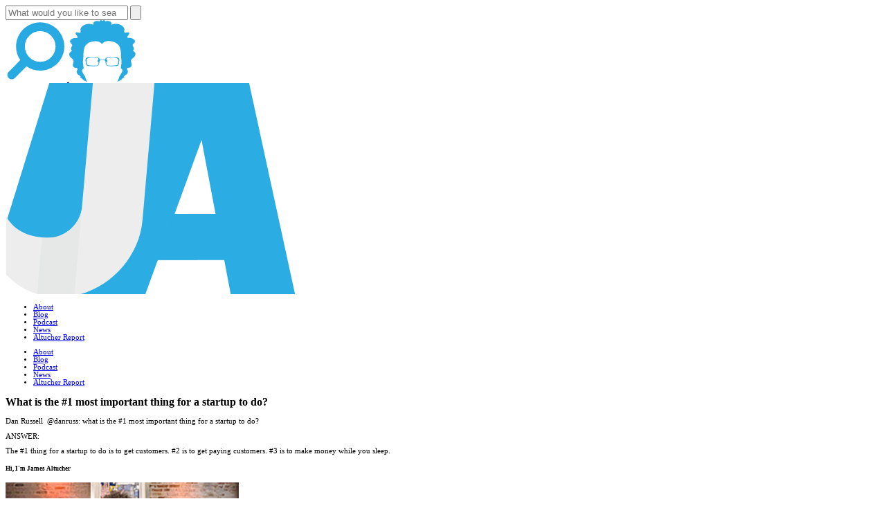

--- FILE ---
content_type: text/html; charset=UTF-8
request_url: https://archive.jamesaltucher.com/what-is-the-1-most-important-thing-for-a-startup-to-do-2/
body_size: 7232
content:
<!DOCTYPE html><html lang=en-US prefix="og: http://ogp.me/ns#"><head><meta charset="utf-8"><meta http-equiv="Content-Type" content="text/html; charset=utf-8"><meta http-equiv="X-UA-Compatible" content="IE=edge"><meta name="viewport" content="width=device-width, initial-scale=1.0, maximum-scale=1.0, user-scalable=no"><title>What is the #1 most important thing for a startup to do? - James Altucher</title><link rel=profile href=http://gmpg.org/xfn/11><link rel=pingback href=https://archive.jamesaltucher.com/xmlrpc.php><link rel=icon type=image/png sizes=32x32 href=https://archive.jamesaltucher.com/wp-content/themes/jamesaltucher/images/icons/fav/favicon-32x32.png><link rel=icon type=image/png sizes=16x16 href=https://archive.jamesaltucher.com/wp-content/themes/jamesaltucher/images/icons/fav/favicon-16x16.png><link rel="shortcut icon" type=image/x-icon href=https://archive.jamesaltucher.com/wp-content/themes/jamesaltucher/images/icons/fav/favicon.ico><meta name="theme-color" content="#ffffff"> <script>function size_font(){var e=document.documentElement.clientWidth||document.body.clientWidth,n=e/120;document.documentElement.style.fontSize=n+"px"}size_font(),window.addEventListener?window.addEventListener("resize",size_font,!1):window.attachEvent("resize",size_font);</script>  <script>var imprint='JA';(function(w,d,s,l,i){w[l]=w[l]||[];w[l].push({'gtm.start':new Date().getTime(),event:'gtm.js'});var f=d.getElementsByTagName(s)[0],j=d.createElement(s),dl=l!='dataLayer'?'&l='+l:'';j.async=true;j.src='https://www.googletagmanager.com/gtm.js?id='+i+dl;f.parentNode.insertBefore(j,f);})(window,document,'script','dataLayer','GTM-5R7GC3J');</script>  <script async src="https://www.googletagmanager.com/gtag/js?id=UA-68439417-4"></script> <script>window.dataLayer=window.dataLayer||[];function gtag(){dataLayer.push(arguments);}
gtag('js',new Date());gtag('config','UA-68439417-4');</script> <script>var themeAjaxUrl="/wp-admin/admin-ajax.php";</script> <title>What is the #1 most important thing for a startup to do? - James Altucher</title><meta name='robots' content='max-image-preview:large'><link rel=canonical href=https://archive.jamesaltucher.com/what-is-the-1-most-important-thing-for-a-startup-to-do-2/ ><meta property="og:locale" content="en_US"><meta property="og:type" content="article"><meta property="og:title" content="What is the #1 most important thing for a startup to do? - James Altucher"><meta property="og:description" content="Dan Russell ‏ @danruss: what is the #1 most important thing for a startup to do? ANSWER: The #1 thing for a startup to do is to get customers. #2 is to get paying customers. #3 is to make money while you sleep."><meta property="og:url" content="https://archive.jamesaltucher.com/what-is-the-1-most-important-thing-for-a-startup-to-do-2/"><meta property="og:site_name" content="James Altucher"><meta property="article:publisher" content="https://www.facebook.com/JAltucher.Blog/"><meta property="og:image" content="https://jamesaltucher-uploads.s3.amazonaws.com/wp-content/uploads/2018/12/11175056/home-hero-facebook.jpg"><meta property="og:image:secure_url" content="https://jamesaltucher-uploads.s3.amazonaws.com/wp-content/uploads/2018/12/11175056/home-hero-facebook.jpg"><meta property="og:image:width" content="1200"><meta property="og:image:height" content="630"><meta name="twitter:card" content="summary_large_image"><meta name="twitter:description" content="Dan Russell ‏ @danruss: what is the #1 most important thing for a startup to do? ANSWER: The #1 thing for a startup to do is to get customers. #2 is to get paying customers. #3 is to make money while you sleep."><meta name="twitter:title" content="What is the #1 most important thing for a startup to do? - James Altucher"><meta name="twitter:site" content="@jaltucher"><meta name="twitter:image" content="https://s3.amazonaws.com/jamesaltucher-uploads/wp-content/uploads/2018/12/11175056/home-hero-facebook.jpg"><meta name="twitter:creator" content="@jaltucher"><link rel=dns-prefetch href=//platform-api.sharethis.com><link rel=dns-prefetch href=//fonts.googleapis.com><link rel=alternate type=application/rss+xml title="James Altucher &raquo; Feed" href=https://archive.jamesaltucher.com/feed/ ><link rel=alternate type=application/rss+xml title="James Altucher &raquo; Comments Feed" href=https://archive.jamesaltucher.com/comments/feed/ ><link rel=alternate type=application/rss+xml title="James Altucher &raquo; What is the #1 most important thing for a startup to do? Comments Feed" href=https://archive.jamesaltucher.com/what-is-the-1-most-important-thing-for-a-startup-to-do-2/feed/ > <script>window._wpemojiSettings={"baseUrl":"https:\/\/s.w.org\/images\/core\/emoji\/14.0.0\/72x72\/","ext":".png","svgUrl":"https:\/\/s.w.org\/images\/core\/emoji\/14.0.0\/svg\/","svgExt":".svg","source":{"concatemoji":"https:\/\/archive.jamesaltucher.com\/wp-includes\/js\/wp-emoji-release.min.js?ver=573bea4011e83ea5f4a5117f80befd07"}};
/*! This file is auto-generated */
!function(e,a,t){var n,r,o,i=a.createElement("canvas"),p=i.getContext&&i.getContext("2d");function s(e,t){var a=String.fromCharCode,e=(p.clearRect(0,0,i.width,i.height),p.fillText(a.apply(this,e),0,0),i.toDataURL());return p.clearRect(0,0,i.width,i.height),p.fillText(a.apply(this,t),0,0),e===i.toDataURL()}function c(e){var t=a.createElement("script");t.src=e,t.defer=t.type="text/javascript",a.getElementsByTagName("head")[0].appendChild(t)}for(o=Array("flag","emoji"),t.supports={everything:!0,everythingExceptFlag:!0},r=0;r<o.length;r++)t.supports[o[r]]=function(e){if(p&&p.fillText)switch(p.textBaseline="top",p.font="600 32px Arial",e){case"flag":return s([127987,65039,8205,9895,65039],[127987,65039,8203,9895,65039])?!1:!s([55356,56826,55356,56819],[55356,56826,8203,55356,56819])&&!s([55356,57332,56128,56423,56128,56418,56128,56421,56128,56430,56128,56423,56128,56447],[55356,57332,8203,56128,56423,8203,56128,56418,8203,56128,56421,8203,56128,56430,8203,56128,56423,8203,56128,56447]);case"emoji":return!s([129777,127995,8205,129778,127999],[129777,127995,8203,129778,127999])}return!1}(o[r]),t.supports.everything=t.supports.everything&&t.supports[o[r]],"flag"!==o[r]&&(t.supports.everythingExceptFlag=t.supports.everythingExceptFlag&&t.supports[o[r]]);t.supports.everythingExceptFlag=t.supports.everythingExceptFlag&&!t.supports.flag,t.DOMReady=!1,t.readyCallback=function(){t.DOMReady=!0},t.supports.everything||(n=function(){t.readyCallback()},a.addEventListener?(a.addEventListener("DOMContentLoaded",n,!1),e.addEventListener("load",n,!1)):(e.attachEvent("onload",n),a.attachEvent("onreadystatechange",function(){"complete"===a.readyState&&t.readyCallback()})),(e=t.source||{}).concatemoji?c(e.concatemoji):e.wpemoji&&e.twemoji&&(c(e.twemoji),c(e.wpemoji)))}(window,document,window._wpemojiSettings);</script> <style>img.wp-smiley,img.emoji{display:inline !important;border:none !important;box-shadow:none !important;height:1em !important;width:1em !important;margin:0 0.07em !important;vertical-align:-0.1em !important;background:none !important;padding:0 !important}</style><link rel=stylesheet id=share-this-share-buttons-sticky-css href='https://archive.jamesaltucher.com/wp-content/plugins/sharethis-share-buttons/css/mu-style.css?ver=1671468411' type=text/css media=all><style id=share-this-share-buttons-sticky-inline-css>.st-sticky-share-buttons{display:none!important}</style><link rel=stylesheet id=google-fonts-css href='https://fonts.googleapis.com/css?family=Montserrat%3A300%2C300i%2C400%2C400i%2C500%2C500i%2C700%2C700i%2C900%2C900i%7CRoboto%3A300%2C300i%2C400%2C400i%2C700%2C700i%2C900%2C900i%7CShadows+Into+Light&#038;ver=573bea4011e83ea5f4a5117f80befd07' type=text/css media=all><link rel=stylesheet id=styles-main-css href='https://archive.jamesaltucher.com/wp-content/themes/jamesaltucher/style.css?ver=1.0.1.1' type=text/css media=all> <script src='https://archive.jamesaltucher.com/wp-includes/js/jquery/jquery.min.js?ver=3.6.1' id=jquery-core-js></script> <script src='https://archive.jamesaltucher.com/wp-includes/js/jquery/jquery-migrate.min.js?ver=3.3.2' id=jquery-migrate-js></script> <script src='//platform-api.sharethis.com/js/sharethis.js?ver=2.1.6#property=5b9687d029b61c0011779fc0&#038;product=sticky-buttons&#038;source=sharethis-share-buttons-wordpress' id=share-this-share-buttons-mu-js></script> <link rel=https://api.w.org/ href=https://archive.jamesaltucher.com/wp-json/ ><link rel=alternate type=application/json href=https://archive.jamesaltucher.com/wp-json/wp/v2/pages/7318><link rel=EditURI type=application/rsd+xml title=RSD href=https://archive.jamesaltucher.com/xmlrpc.php?rsd><link rel=wlwmanifest type=application/wlwmanifest+xml href=https://archive.jamesaltucher.com/wp-includes/wlwmanifest.xml><link rel=shortlink href='https://archive.jamesaltucher.com/?p=7318'><link rel=alternate type=application/json+oembed href="https://archive.jamesaltucher.com/wp-json/oembed/1.0/embed?url=https%3A%2F%2Farchive.jamesaltucher.com%2Fwhat-is-the-1-most-important-thing-for-a-startup-to-do-2%2F"><link rel=alternate type=text/xml+oembed href="https://archive.jamesaltucher.com/wp-json/oembed/1.0/embed?url=https%3A%2F%2Farchive.jamesaltucher.com%2Fwhat-is-the-1-most-important-thing-for-a-startup-to-do-2%2F&#038;format=xml"></head><body class="page-template-default page page-id-7318 default-page"><header id=header><form role=search method=get id=search-form class=search-form action=https://archive.jamesaltucher.com/ > <input type=search class=search-field name=s autocomplete=off placeholder="What would you like to search for?" value> <button type=submit class="search-submit sbtn"><img src=https://archive.jamesaltucher.com/wp-content/themes/jamesaltucher/images/icons/tool-search.svg class=svg alt></button></form><div class=container><div class=tools> <a href=# title class=btn-search> <img src=https://archive.jamesaltucher.com/wp-content/themes/jamesaltucher/images/icons/tool-search.svg alt=Search title=Search width=89 height=89> </a> <a href=#newsletter-signup title="Altucher Report" class="hide-mobile popup-newsletter icon-popup"> <img src=https://archive.jamesaltucher.com/wp-content/themes/jamesaltucher/images/icons/tool-head.svg alt="Altucher Report" title="Altucher Report" width=96 height=89> </a></div><a href=/ title="Return Home" class=logo> <img src=https://archive.jamesaltucher.com/wp-content/themes/jamesaltucher/images/jamesaltucher-logo-white.svg alt="James Altucher" title="James Altucher" width=420 height=305> </a><nav class=mobile-hide><div class=menu-main-navigation-container><ul id=menu-main-navigation class=menu><li id=menu-item-23824 class="menu-item menu-item-type-post_type menu-item-object-page menu-item-23824"><a href=https://archive.jamesaltucher.com/about/ >About</a></li> <li id=menu-item-23785 class="menu-item menu-item-type-post_type menu-item-object-page menu-item-23785"><a href=https://archive.jamesaltucher.com/blog/ >Blog</a></li> <li id=menu-item-23809 class="menu-item menu-item-type-post_type menu-item-object-page menu-item-23809"><a href=https://archive.jamesaltucher.com/podcasts/ >Podcast</a></li> <li id=menu-item-28214 class="menu-item menu-item-type-custom menu-item-object-custom menu-item-28214"><a href=/news>News</a></li> <li id=menu-item-23811 class="menu-item menu-item-type-custom menu-item-object-custom menu-item-23811"><a target=_blank rel=noopener href=https://paradigmpressgroup.com/publications>Altucher Report</a></li></ul></div></nav><div class=mobile-menu-toggle onclick=myFunction(this)> <span class=bar-one></span> <span class=bar-two></span> <span class=bar-three></span></div> <script>function myFunction(x){x.classList.toggle("active");}</script> </div></header><div class=mobile-nav-wrapper><nav id=mobile-nav><div class=menu-main-navigation-container><ul id=menu-main-navigation-1 class=menu><li class="menu-item menu-item-type-post_type menu-item-object-page menu-item-23824"><a href=https://archive.jamesaltucher.com/about/ >About</a></li> <li class="menu-item menu-item-type-post_type menu-item-object-page menu-item-23785"><a href=https://archive.jamesaltucher.com/blog/ >Blog</a></li> <li class="menu-item menu-item-type-post_type menu-item-object-page menu-item-23809"><a href=https://archive.jamesaltucher.com/podcasts/ >Podcast</a></li> <li class="menu-item menu-item-type-custom menu-item-object-custom menu-item-28214"><a href=/news>News</a></li> <li class="menu-item menu-item-type-custom menu-item-object-custom menu-item-23811"><a target=_blank rel=noopener href=https://paradigmpressgroup.com/publications>Altucher Report</a></li></ul></div></nav></div><div class=wrapper><main id=main class=main role=main><section id=single-header class=section><div class=container><h1 class="brackets">What is the #1 most important thing for a startup to do?</h1></div></section><section id=blog-container class=section><div class=container><div class=entities><div class=single><article><p>Dan Russell ‏ @danruss: what is the #1 most important thing for a startup to do?</p><p>ANSWER:</p><p>The #1 thing for a startup to do is to get customers. #2 is to get paying customers. #3 is to make money while you sleep.</p><div id=FPYoaLF3ZY class="openxzone large_openx" data-openx-zone=bottom_ad></div></article><div id=disqus_thread></div></div><aside id=sidebar><div id=oHd1IqTce2 class="openxzone sidebar_openx" data-openx-zone=sidebar_ad></div><div id=side-about class=box><header><h5 class="brackets">Hi, I'm <strong>James Altucher</strong></h5></header><img src=https://archive.jamesaltucher.com/wp-content/themes/jamesaltucher/images/side-about1.jpg alt="James Altucher" title="James Altucher" width=337 height=253><p>I’m an entrepreneur and angel investor. I’ve achieved the rank of chess master. And I’m the author of the Wall Street Journal bestselling book “Choose Yourself.”</p><p>I’ve started 20 companies, 17 of which have failed. But I’ve learned a lot along the way.</p><p>If you’ve ever been stuck—in a job you hate, in a house you can’t afford, in a life you don’t want, in your own depressed mind, anything—I want to help you.</p><p>Why? Because I get it. I’ve been there. And I wantto tell you how I freed myself so maybe you can start to free yourself, too.</p><footer> <a href=/about title="Read More" class="btn side-continue">Read More</a></footer></div><div id=side-categories class=box><header><h5 class="brackets"><strong>Categories</strong></h5></header><ul class=cat-list> <li><a href=https://archive.jamesaltucher.com/blog/category/impression-technique/ title="Impression Technique" class="btn " data-engagement-link=category>Impression Technique <span>686</span></a></li> <li><a href=https://archive.jamesaltucher.com/blog/category/entrepreneurship/ title=Entrepreneurship class="btn " data-engagement-link=category>Entrepreneurship <span>75</span></a></li> <li><a href=https://archive.jamesaltucher.com/blog/category/investing/ title=Investing class="btn " data-engagement-link=category>Investing <span>73</span></a></li> <li><a href=https://archive.jamesaltucher.com/blog/category/self-care/ title=Self-care class="btn " data-engagement-link=category>Self-care <span>65</span></a></li> <li><a href=https://archive.jamesaltucher.com/blog/category/economy/ title=Economy class="btn " data-engagement-link=category>Economy <span>54</span></a></li> <li><a href=https://archive.jamesaltucher.com/blog/category/self-publishing/ title="Self Publishing" class="btn " data-engagement-link=category>Self Publishing <span>45</span></a></li> <li><a href=https://archive.jamesaltucher.com/blog/category/writing/ title=Writing class="btn " data-engagement-link=category>Writing <span>34</span></a></li> <li><a href=https://archive.jamesaltucher.com/blog/category/politics/ title=Politics class="btn " data-engagement-link=category>Politics <span>31</span></a></li></ul></div><div id=side-archive class=box><header><h5 class="brackets"><strong>Archive</strong></h5></header><footer> <a href=/archive title="Explore Archives" class="btn side-continue">Explore Thousands of Articles</a></footer></div><div id=side-popular class=box><header><h5 class="brackets">Most <strong>Popular</strong></h5></header><article class=post> <a href=https://archive.jamesaltucher.com/blog/8-alternatives-to-college/ title="8 Alternatives to College"><div class=thumb style="background-image: url('https://archive.jamesaltucher.com/wp-content/themes/jamesaltucher/images/default-post.jpg');"></div><div class=content><h4>8 Alternatives&hellip;</h4><span><time pubdate=1296421077>January 30, 2011</time></span></div> </a></article><article class=post> <a href=https://archive.jamesaltucher.com/blog/why-i-am-never-going-to-own-a-home-again/ title="Why I Am Never Going to Own a Home Again"><div class=thumb style="background-image: url('https://archive.jamesaltucher.com/wp-content/themes/jamesaltucher/images/default-post.jpg');"></div><div class=content><h4>Why I&hellip;</h4><span><time pubdate=1300528833>March 19, 2011</time></span></div> </a></article><article class=post> <a href=https://archive.jamesaltucher.com/blog/10-more-reasons-why-parents-should-not-send-their-kids-to-college/ title="10 More Reasons Why Parents Should Not Send Their Kids to College"><div class=thumb style="background-image: url('https://archive.jamesaltucher.com/wp-content/themes/jamesaltucher/images/default-post.jpg');"></div><div class=content><h4>10 More&hellip;</h4><span><time pubdate=1296421014>January 30, 2011</time></span></div> </a></article><article class=post> <a href=https://archive.jamesaltucher.com/blog/is-donald-trump-pulling-a-nigerian-419-scam/ title="Is Donald Trump Pulling A Nigerian 419 Scam?"><div class=thumb style="background-image: url('https://archive.jamesaltucher.com/wp-content/themes/jamesaltucher/images/default-post.jpg');"></div><div class=content><h4>Is Donald&hellip;</h4><span><time pubdate=1437646822>July 23, 2015</time></span></div> </a></article><article class=post> <a href=https://archive.jamesaltucher.com/blog/ten-scams-you-encounter-every-day/ title="Ten Scams You Encounter Every Day"><div class=thumb style="background-image: url('https://archive.jamesaltucher.com/wp-content/themes/jamesaltucher/images/default-post.jpg');"></div><div class=content><h4>Ten Scams&hellip;</h4><span><time pubdate=1316076071>September 15, 2011</time></span></div> </a></article></div></aside></div></div></section></main></div><footer id=footer><div class=container><div class=get-connected><h6>Get Connected</h6><ul class=social> <li> <a href=//facebook.com/JAltucher.Blog/ title="Link to Facebook"> <img src=https://archive.jamesaltucher.com/wp-content/themes/jamesaltucher/images/icons/social-facebook.svg alt=Facebook title=Facebook class=svg width=204 height=204> </a> </li> <li> <a href=//facebook.com/groups/chooseyourself.me/ title="Link to Facebook Group"> <img src=https://archive.jamesaltucher.com/wp-content/themes/jamesaltucher/images/icons/social-facebook-group.svg alt="Facebook Group" title="Facebook Group" class=svg width=204 height=204> </a> </li> <li> <a href=//linkedin.com/in/jamesaltucher/ title="Link to LinkedIn"> <img src=https://archive.jamesaltucher.com/wp-content/themes/jamesaltucher/images/icons/social-linkedin.svg alt=LinkedIn title=LinkedIn class=svg width=204 height=204> </a> </li> <li> <a href=//twitter.com/jaltucher title="Link to Twitter"> <img src=https://archive.jamesaltucher.com/wp-content/themes/jamesaltucher/images/icons/social-twitter.svg alt=Twitter title=Twitter class=svg width=204 height=204> </a> </li> <li> <a href=//youtube.com/channel/UCRQlx2klE_aNrPhz2OyKRdg title="Link to YouTube"> <img src=https://archive.jamesaltucher.com/wp-content/themes/jamesaltucher/images/icons/social-youtube.svg alt=YouTube title=YouTube class=svg width=204 height=204> </a> </li> <li> <a href=//pinterest.com/altucher/ title="Link to Pinterest"> <img src=https://archive.jamesaltucher.com/wp-content/themes/jamesaltucher/images/icons/social-pinterest.svg alt=Pinterest title=Pinterest class=svg width=204 height=204> </a> </li> <li> <a href=//instagram.com/altucher/ title="Link to Instagram"> <img src=https://archive.jamesaltucher.com/wp-content/themes/jamesaltucher/images/icons/social-instagram.svg alt=Instagram title=Instagram class=svg width=204 height=204> </a> </li></ul></div><div class="subscribe mobile-hide"><div class=left><h6>Subscribe to my Podcast</h6> <a href=/podcast title="Link to Podcasts"> <img src=https://archive.jamesaltucher.com/wp-content/themes/jamesaltucher/images/jamesaltucher-logo-full.svg alt="The James Altucher Show" alt="The James Altucher Show" width=499 height=90 class=jashow> </a></div><div class=right> <a href="//m.me/JAltucher.Blog?ref=w1538521" title="Subscribe on Messenger" class=btn data-conversion-link=fb_messenger> <img src=https://archive.jamesaltucher.com/wp-content/themes/jamesaltucher/images/icons/social-messenger.svg title="Subscribe on Messenger" alt="Subscribe on Messenger" class=svg width=203 height=203> Subscribe on Messenger </a> <a href="//youtube.com/channel/UCRQlx2klE_aNrPhz2OyKRdg?sub_confirmation=1" title="Subscribe on YouTube" class=btn data-conversion-link=youtube> <img src=https://archive.jamesaltucher.com/wp-content/themes/jamesaltucher/images/icons/social-youtube-f.svg title="Subscribe on YouTube" alt="Subscribe on YouTube" class=svg width=170 height=204> Subscribe on Youtube </a> <a href=//itunes.apple.com/us/podcast/the-james-altucher-show/id794030859 title="Subscribe on Apple Podcasts" class=btn data-conversion-link=itunes> <img src=https://archive.jamesaltucher.com/wp-content/themes/jamesaltucher/images/icons/social-itunes.svg title="Subscribe on Apple Podcasts" alt="Subscribe on Apple Podcasts" class=svg width=204 height=204> Subscribe on Apple Podcasts </a> <a href=//feeds.feedburner.com/jamesaltucher title="Subscribe with RSS" class=btn data-conversion-link=rss> <img src=https://archive.jamesaltucher.com/wp-content/themes/jamesaltucher/images/icons/social-rss.svg title="Subscribe with RSS" alt="Subscribe with RSS" class=svg width=203 height=203> Subscribe with RSS </a></div></div><div class=copyright><p>Copyright &copy; 2026 Altucher Confidential - All Rights Reserved</p><div class=menu-footer-navigation-container><ul id=menu-footer-navigation class=menu><li id=menu-item-29463 class="menu-item menu-item-type-custom menu-item-object-custom menu-item-29463"><a href=https://altucherconfidential.com/whitelist-us>Whitelist Us</a></li> <li id=menu-item-29461 class="menu-item menu-item-type-custom menu-item-object-custom menu-item-29461"><a target=_blank rel=noopener href=https://jamesaltucher.com/privacy-policy>Privacy Policy</a></li> <li id=menu-item-29466 class="menu-item menu-item-type-custom menu-item-object-custom menu-item-29466"><a href=https://jamesaltucher.com/cookie-policy>Cookie Policy</a></li> <li id=menu-item-28970 class="menu-item menu-item-type-custom menu-item-object-custom menu-item-28970"><a href=https://privacyportal-cdn.onetrust.com/dsarwebform/90ddaa87-9d70-4282-9d4f-d6cbd96bd224/2f095f1e-de25-443a-890a-319f10136a2c.html>Do Not Sell or Share My Personal Information</a></li></ul></div></div></div></footer><div id=newsletter-signup class="mfp-hide mfp-with-anim"><div class=container><div style=margin-top:4rem;margin-bottom:2rem><h5>Don’t Buy A Single Bitcoin Until You Read My Brand New Book!</h5> <a href=https://pro.threefounders-reports.com/m/1942154 target=_blank class=temp-button><h6>Click Here To Reserve Your Copy</h6><a></div></div></div><style>.temp-button{border:2px solid #fff;border-radius:5px;display:inline-block;padding:1rem 1.5rem;transition:all .2s ease-in-out;background:transparent}.temp-button:hover{background:rgb(0,85,172)}.temp-button h6{margin:0 !important;font-weight:bold !important}</style> <script id=disqus_count-js-extra>var countVars={"disqusShortname":"altucherconfidential"};</script> <script src='https://archive.jamesaltucher.com/wp-content/plugins/disqus-comment-system/public/js/comment_count.js?ver=3.0.22' id=disqus_count-js></script> <script id=disqus_embed-js-extra>var embedVars={"disqusConfig":{"integration":"wordpress 3.0.22"},"disqusIdentifier":"7318 https:\/\/jamesaltucher.com\/?page_id=7318","disqusShortname":"altucherconfidential","disqusTitle":"What is the #1 most important thing for a startup to do?","disqusUrl":"https:\/\/archive.jamesaltucher.com\/what-is-the-1-most-important-thing-for-a-startup-to-do-2\/","postId":"7318"};</script> <script src='https://archive.jamesaltucher.com/wp-content/plugins/disqus-comment-system/public/js/comment_embed.js?ver=3.0.22' id=disqus_embed-js></script> <script src='https://archive.jamesaltucher.com/wp-content/plugins/easy-load-more/assets/js/frontend.min.js?ver=1.0.0' id=easy_load_more-frontend-js></script> <script src='https://archive.jamesaltucher.com/wp-content/plugins/utm-source-tracking-master/source-theme/assets/js/referrer_source_tracking.js?ver=573bea4011e83ea5f4a5117f80befd07' id=source_tracking-js></script> <script id=scripts-main-js-extra>var ajaxVars={"ajax_url":"https:\/\/archive.jamesaltucher.com\/wp-admin\/admin-ajax.php"};</script> <script src='https://archive.jamesaltucher.com/wp-content/themes/jamesaltucher/js/site.min.js?ver=1.0.1.1' id=scripts-main-js></script> <script>var elm_button_vars={wrapper:'.ajax-container'};</script> <script>(function($){$('body').on('submit','#LeadGen, .LeadGen',function(e){e.preventDefault();var form=this,email=$(form).find('input[name=email]').val(),ListID=$(form).find('input[name=ListID]').val()||'24915',PubCode=$(form).find("input[name=PubCode]").val()||'',ListName=$(form).find("input[name=ListName]").val()||'';var msgError='There was a problem with your request, please <a href=/contact/ >contact customer service</a> for further assistance.';EmailValidationPost(form,email,ListID,ListName,PubCode,msgError);});$('.openxzone').each(function(){var openxzone=$(this).attr('data-openx-zone'),id=$(this).attr('id');loadOpenxZones(openxzone,id);});})(jQuery);</script>  <script>var _at={};window._at.track=window._at.track||function(){(window._at.track.q=window._at.track.q||[]).push(arguments);};_at.domain='jamesaltucher.com/';_at.owner='08682133442c';_at.idSite='11195';_at.attributes={'source':'JA'};_at.worker='/push-worker.js';_at.webpushid='web.54.apple.com';(function(){var u='//s3.amazonaws.com/trackpush/';var d=document,g=d.createElement('script'),s=d.getElementsByTagName('script')[0];g.type='text/javascript';g.async=true;g.defer=true;g.src=u+'trackpush.min.js';s.parentNode.insertBefore(g,s);g.addEventListener('load',function(){for(var i in window){if(i.indexOf('_aimtell')!==-1){window[i.replace('_aimtell','pd')]=window[i]}}})})();</script>  <script src=https://my.hellobar.com/0d6b0115ea8a2e772021c80e2f2c35c3d77423ea.js charset=utf-8 async=async></script> <noscript><iframe src="https://www.googletagmanager.com/ns.html?id=GTM-5R7GC3J" height=0 width=0 style=display:none;visibility:hidden></iframe></noscript></body></html>

--- FILE ---
content_type: image/svg+xml
request_url: https://archive.jamesaltucher.com/wp-content/themes/jamesaltucher/images/icons/social-youtube-f.svg
body_size: 1618
content:
<svg id="Layer_1" xmlns="http://www.w3.org/2000/svg" viewBox="0 0 203.7 204.2"><style>.st0{fill:#fff}</style><path class="st0" d="M159.7 149.3h-11.2l.1-6.5c0-2.9 2.4-5.3 5.3-5.3h.7c2.9 0 5.3 2.4 5.3 5.3l-.2 6.5zm-42.1-13.9c-2.8 0-5.2 1.9-5.2 4.3v31.7c0 2.3 2.3 4.2 5.2 4.2 2.9 0 5.2-1.9 5.2-4.2v-31.7c0-2.4-2.3-4.3-5.2-4.3zm68.3-17.7V178c0 14.5-12.5 26.3-27.9 26.3H43.5c-15.3 0-27.9-11.8-27.9-26.3v-60.3c0-14.5 12.5-26.3 27.9-26.3h114.6c15.3 0 27.8 11.8 27.8 26.3zM51.2 184.5V121h14.2v-9.4l-37.9-.1v9.2h11.8v63.7h11.9zm42.5-54.1H81.9v33.9c0 4.9.3 7.4 0 8.2-1 2.6-5.3 5.4-7 .3-.3-.9 0-3.6 0-8.3v-34.1H63V164c0 5.2-.1 9 0 10.7.3 3.1.2 6.7 3 8.7 5.3 3.8 15.5-.6 18.1-6.1v7h9.5l.1-53.9zm37.9 38.9v-28.2c0-10.7-8.1-17.2-19-8.5l.1-21h-11.8l-.1 72.4 9.7-.1.9-4.5c12.4 11.3 20.2 3.5 20.2-10.1zm37.1-3.8l-8.9.1v6.2c0 2.6-2.2 4.8-4.9 4.8h-1.7c-2.7 0-4.9-2.2-4.9-4.8v-13h20.3V151c0-5.6-.1-11.2-.6-14.4-1.5-10.1-15.7-11.7-22.8-6.5-2.3 1.6-4 3.8-5 6.7-1 2.9-1.5 6.9-1.5 11.9v16.8c.1 28 34 24.1 30 0zm-45.6-91.3c.6 1.5 1.6 2.7 2.8 3.6 1.3.9 2.9 1.3 4.8 1.3 1.7 0 3.2-.5 4.5-1.4 1.3-1 2.4-2.4 3.3-4.2l-.2 4.6h13.2V22h-10.4v43.7c0 2.4-2 4.3-4.3 4.3-2.4 0-4.3-1.9-4.3-4.3V22h-10.8v37.9c0 4.8.1 8 .2 9.7.2 1.5.6 3.1 1.2 4.6zm-40-31.7c0-5.4.5-9.6 1.3-12.6.9-3 2.5-5.5 4.9-7.3 2.3-1.8 5.3-2.8 8.9-2.8 3.1 0 5.7.6 7.8 1.8 2.2 1.2 3.9 2.7 5.1 4.6 1.2 1.9 2 3.8 2.4 5.8.4 2 .7 5.1.7 9.2v14.2c0 5.2-.2 9-.6 11.5-.4 2.4-1.3 4.7-2.6 6.8-1.3 2.1-3 3.7-5.1 4.7-2.1 1-4.5 1.5-7.2 1.5-3 0-5.5-.4-7.6-1.3-2.1-.9-3.7-2.2-4.9-3.9-1.2-1.7-2-3.8-2.5-6.3s-.7-6.2-.7-11.1V42.5zm10.4 22.3c0 3.2 2.4 5.8 5.3 5.8s5.2-2.6 5.2-5.8V34.9c0-3.2-2.3-5.8-5.2-5.8-2.9 0-5.3 2.6-5.3 5.8v29.9zM57 79.9h12.5v-43l14.6-37H70.5l-7.8 27.4L54.8-.1H41.3l15.7 37v43zm0 0"/></svg>

--- FILE ---
content_type: image/svg+xml
request_url: https://archive.jamesaltucher.com/wp-content/themes/jamesaltucher/images/icons/social-twitter.svg
body_size: 1498
content:
<svg id="Layer_1" xmlns="http://www.w3.org/2000/svg" viewBox="0 0 203.7 204.2"><style>.st0{fill:#fff}</style><path class="st0" d="M205.4 102.9c-.2 12.2-2 24.2-6.1 35.7-4 11.2-9.9 21.3-17.7 30.3-8.5 9.8-18.2 18.2-29.7 24.3-9.1 4.9-18.7 8.2-28.8 10.1-9.3 1.7-18.6 1.9-27.9 1.4-8-.4-15.8-1.9-23.5-4.4-11.4-3.6-21.9-9-31.2-16.5-16.3-12.9-28.2-29.1-34.6-49-2.4-7.4-3.7-15-4.4-22.8-1.5-17.3 1-34 7.7-49.9C14 50.8 20.9 40.8 29.6 32c7.7-7.9 16.2-14.7 26.1-19.8 8-4.1 16.3-7.2 25.1-9C89.9 1.4 99.1.3 108.4.9c10.3.7 20.4 2.4 30.2 6 13.4 4.9 25.2 12.3 35.4 22.3 9.5 9.2 17.2 19.6 22.6 31.6 3.4 7.6 5.8 15.5 7.1 23.8 1 6 1.7 12.1 1.7 18.3zm-195.3.1c1.1 53 42 92.5 93.8 93.2 52-1.5 92-41.5 92.5-94.5-1.9-51.3-41.2-91.1-93.9-91.9-52.2 1.5-91.4 41.7-92.4 93.2z"/><path class="st0" d="M58.1 115c3.4-.2 6.5.6 9.5-.6.1-1-.7-1-1.2-1.1-9.8-2.8-16.6-11.9-17.1-22.2 0-.1.1-.3.3-.7 3.1 1.4 6.3 2.6 9.7 2.6.1-1-.7-1.3-1.2-1.7-4.5-3.9-7.3-8.6-8.3-14.5-.9-5.5-.1-10.8 2.6-15.6.9 0 1.1.5 1.5.9 10.7 12.1 23.8 20 39.8 22.8 2.5.5 5 1 7.6.9 1.6 0 1.7-.2 1.4-1.6-1.8-9.9 3.4-21.3 13.7-25.8 9.5-4.1 18.4-2.8 26.4 4 1.4 1.2 2.5 1.3 4.1.9 4.1-1.1 8-2.6 11.7-4.7.2-.1.4-.2.8.1-1.8 5-5.1 9-9.4 12.2 2.2.2 4.2-.3 6.2-.9 2-.6 3.9-1.3 5.9-1.9.4.6-.1.9-.3 1.2-2.8 3.5-5.8 6.8-9.4 9.5-1.1.8-1.5 1.7-1.5 3 .1 11.6-2.4 22.6-7.7 33-2.1 4.1-4.5 8.1-7.4 11.7-5.5 7-12 12.8-19.8 17.1-5.8 3.3-12 5.6-18.5 7-3.6.8-7.2 1.4-10.9 1.4-2.5 0-4.9.1-7.4.1-8.5-.3-16.6-2.1-24.4-5.4-3-1.3-5.9-2.8-9-4.5 1.1-.6 1.8-.3 2.6-.3 9.2.4 17.8-1.6 25.8-6 1.7-.9 3.3-2 4.9-3.1.4-.3 1.1-.5.9-1.2-.2-.6-.8-.3-1.2-.4-8.2-1.2-14.5-5.1-18.7-12.3-1-1.1-1.6-2.3-2-3.9z"/></svg>

--- FILE ---
content_type: image/svg+xml
request_url: https://archive.jamesaltucher.com/wp-content/themes/jamesaltucher/images/icons/social-instagram.svg
body_size: 3185
content:
<svg id="Layer_1" xmlns="http://www.w3.org/2000/svg" viewBox="0 0 203.7 204.2"><style>.st0{fill:#fff}</style><path class="st0" d="M7.8 143.4c-2.3-5.5-4.1-11.1-5.4-16.8C1 120.1.2 113.6.2 107c0-5.9-.1-11.8.5-17.7.5-4.8 1.5-9.5 2.7-14.1 2.4-9.1 6.1-17.6 11-25.6 5.3-8.7 11.9-16.2 19.4-23 10.3-9.3 22-16.2 35.2-20.5 6.6-2.2 13.4-3.5 20.3-4.4 6.5-.9 13.1-1 19.6-.5 13.3 1.1 26.1 4.1 38.2 10.1 10.5 5.2 19.7 12.1 27.9 20.5 5 5.1 9.5 10.6 13.4 16.6 2.5 3.9 4.5 8 6.5 12.2 3 6.4 5.2 13 6.6 19.9 1.5 7.1 2.3 14.3 2.1 21.6 0 2.2 0 4.5-.1 6.7-.4 11.9-2.9 23.4-7.6 34.4-2.7 6.4-5.9 12.4-10 18-4.4 6.2-9.4 11.8-14.9 17-9.3 8.7-19.8 15.5-31.8 20.1-6.6 2.5-13.4 4.2-20.4 5.3-.4.1-.8 0-1.2 0 .2-.7.5-1.3.4-2.1-.1-.7-.4-1.5-1-1.4-2 .2-3.2-.9-4.5-2-.2-.2-.4-.3-.6-.3-2-.4-4.1-.9-6.2-.7-.7.1-1.6.4-2.1-.7h1.5c.5.5.9.5 1.3-.1 1.7-.2 3.4-.3 5.1-.5 1.3-.2 2.6-.3 3.8-.5.9-.2 1.8-.5 2.8-.7 6.9-1.2 13.5-3.3 19.8-6 6-2.6 11.8-5.7 17.2-9.5 6.1-4.2 11.8-8.8 16.5-14.5 7.5-9 13.4-19 17.4-30.1 3.3-9.1 5.3-18.3 5.8-28 .4-7.5-.4-14.8-2-22.1-2.1-10-5.8-19.4-10.9-28.2-3.9-6.7-8.4-12.9-13.7-18.6-4.3-4.6-9.3-8.2-14.4-11.8-7.1-4.9-14.7-8.5-22.9-11.2-5.7-1.8-11.5-3.5-17.4-4.2-9.6-1.2-19.1-.9-28.6 1-8.5 1.7-16.6 4.5-24.4 8.3-4.8 2.4-9.4 5.1-13.7 8.3-4 2.8-7.8 5.9-11.1 9.4-5 5.3-9.4 11.1-13.2 17.3-6.4 10.5-10.6 21.8-12.6 33.9-1.2 7.3-1.6 14.6-.8 22 .9 8 2.5 15.7 5.3 23.3 2 5.5 4.4 10.9 6.9 16.2-.6.1-1.1-.2-1.4-.7-2.1-3-5.5-3.9-8.4-5.5-1.3-.7-2.5-.7-3.7-.5z"/><path class="st0" d="M7.8 143.4c1.2-.1 2.4-.1 3.5.5 3 1.6 6.4 2.5 8.4 5.5.3.5.8.7 1.5.7 1.2 1 1.9 2.3 2.7 3.5 5.4 8.6 11.9 16.2 20 22.4 7.9 6.1 16.5 11 25.9 14.4 6.2 2.2 12.4 4 18.9 4.9 5 .7 10 .9 15 1.1.4 1 1.4.7 2.1.7 2.1-.2 4.1.3 6.2.7.2 0 .5.2.6.3 1.3 1.2 2.6 2.3 4.5 2 .7-.1 1 .7 1 1.4.1.8-.3 1.4-.4 2.1-2.8.9-5.8.9-8.7 1.1-3.9.3-7.8.1-11.7 0-6.4-.2-12.7-1.1-18.9-2.5-4.4-1-8.7-2.1-12.8-3.8-4.4-1.8-8.8-3.7-13-6.1-4-2.3-7.9-4.8-11.6-7.6-5.8-4.4-11.2-9.2-16-14.7-4.1-4.7-8-9.5-11.2-14.9-2.2-3.8-4.3-7.7-6-11.7z"/><path class="st0" d="M105.2 196.3c.4-.3.8-.4 1.3-.1-.3.6-.8.6-1.3.1zm6.4-.7zm3.9-.5zm-14.3-30.9c-9.4-.1-18.9.4-28.3-.2-11.2-.7-20.8-4.9-27.5-14.3-3.1-4.4-4.9-9.3-5.8-14.6-1.1-6.1-1.2-12.2-1.2-18.4 0-11.9 0-23.8.1-35.7 0-5.4.3-10.9 1.6-16.2 2.6-10.4 8.6-18.3 18.5-22.8 5.6-2.6 11.6-3.3 17.7-3.7 13.1-.8 26.2-.6 39.3-.4 7.3.1 14.5.2 21.7 1.7 8.9 1.9 16.1 6.5 21.2 14.1 3.3 4.9 4.8 10.4 5.6 16.2.9 6.6.5 13.3.5 19.9.1 11.4 0 22.9 0 34.3 0 5.7-.6 11.4-2.4 16.8-2.6 7.8-7.4 14-14.6 18.2-4.4 2.5-9.1 4-14.2 4.6-9.1 1-18.2.4-27.3.6-1.6 0-3.3-.1-4.9-.1zm52.6-63.1v-6.2c-.1-6.6.1-13.1-.3-19.7-.3-4.4-.8-8.8-2.8-12.8-2.2-4.6-5.6-8-10.1-10.1-4-1.8-8.3-2.7-12.8-2.8-15.7-.5-31.5-.5-47.2-.2-4.1.1-8.1.2-12.1 1.1-9.2 2-15.1 7.5-17.5 16.7-1.3 4.8-1.4 9.8-1.4 14.7-.1 15.3-.6 30.5.4 45.8.2 2.8.4 5.6 1.2 8.3 1.4 5.2 4.1 9.5 8.6 12.6 4 2.8 8.5 3.9 13.2 4.4 5.3.6 10.7.5 16.1.6 10.5.1 20.9 0 31.4 0 4.4 0 8.8-.1 13.1-.9 10.1-1.8 16.8-7.6 19.1-17.7 1-4.4 1.1-8.9 1.2-13.4 0-6.8-.1-13.6-.1-20.4z"/><path class="st0" d="M134 101.3c.4 17.2-14.8 33.1-33.6 32.3-17.3-.7-30.9-15.5-31.2-31.3-.4-19.2 15.5-34 33.6-33.4 17 .6 31.5 15.1 31.2 32.4zm-32.5 21.2c11.6.3 21.4-9.5 21.5-21.1.1-10.9-8.8-21.6-21.7-21.5-11.2.1-20.9 9-21.1 21.1-.1 11.3 9.1 21.9 21.3 21.5zM135.6 75c-4.3.1-7.5-3.2-7.6-7.6 0-3.5 2.6-7.2 7.3-7.4 4.1-.1 7.6 3.3 7.6 7.3.1 4.2-3.3 7.6-7.3 7.7z"/></svg>

--- FILE ---
content_type: image/svg+xml
request_url: https://archive.jamesaltucher.com/wp-content/themes/jamesaltucher/images/icons/social-rss.svg
body_size: 1050
content:
<svg id="Layer_1" xmlns="http://www.w3.org/2000/svg" viewBox="0 0 203.7 204.2"><style>.st0{fill:#fff}</style><path class="st0" d="M28.2 148c-7.7 0-14.2 2.7-19.6 8.1C3.2 161.5.5 168 .5 175.7c0 7.7 2.7 14.2 8.1 19.6 5.4 5.4 11.9 8.1 19.6 8.1 7.7 0 14.2-2.7 19.6-8.1 5.4-5.4 8.1-11.9 8.1-19.6 0-7.7-2.7-14.2-8.1-19.6-5.4-5.4-11.9-8.1-19.6-8.1zM92 111.9c-10.9-11-23.3-19.7-37.4-26.2-14-6.5-28.8-10.4-44.2-11.6h-.7c-2.5 0-4.6.8-6.2 2.5-2 1.7-3 4-3 6.8v19.5c0 2.4.8 4.5 2.4 6.2 1.6 1.7 3.6 2.7 6 2.9 22 2.1 40.9 11 56.5 26.6C81 154.2 89.9 173 92 195.1c.2 2.4 1.2 4.4 2.9 6 1.7 1.6 3.8 2.4 6.2 2.4h19.5c2.8 0 5.1-1 6.8-3 1.8-1.9 2.6-4.2 2.5-6.9-1.3-15.4-5.1-30.1-11.6-44.2-6.6-14.1-15.3-26.6-26.3-37.5zm0 0"/><path class="st0" d="M186.4 121.4C176.1 98.4 162 77.9 144 60c-18-18-38.4-32.1-61.5-42.4C59.5 7.3 35.4 1.5 10.2.2h-.5c-2.5 0-4.6.9-6.3 2.6C1.5 4.5.5 6.8.5 9.4V30c0 2.4.8 4.5 2.5 6.3 1.7 1.8 3.7 2.7 6.1 2.8 20.7 1.3 40.3 6.2 58.9 14.7 18.6 8.6 34.8 19.7 48.5 33.4 13.7 13.7 24.8 29.9 33.4 48.5 8.6 18.6 13.4 38.3 14.6 59 .1 2.4 1 4.4 2.8 6.1 1.8 1.7 3.9 2.5 6.4 2.5h20.6c2.7 0 4.9-1 6.6-2.9 1.9-1.9 2.8-4.2 2.6-6.8-1.1-25-6.8-49.2-17.1-72.2zm0 0"/></svg>

--- FILE ---
content_type: image/svg+xml
request_url: https://archive.jamesaltucher.com/wp-content/themes/jamesaltucher/images/icons/social-linkedin.svg
body_size: 1786
content:
<svg id="Layer_1" xmlns="http://www.w3.org/2000/svg" viewBox="0 0 203.7 204.2"><style>.st0{fill:#fff}</style><path class="st0" d="M.9 102.1C.4 91.2 2.2 80 5.8 69.2c3.2-9.5 7.7-18.3 13.6-26.3 7-9.4 15.1-17.5 24.7-24.3 11.4-8 23.9-13.4 37.6-16C90.6.9 99.6.4 108.7.8c12.5.6 24.5 3.2 35.9 8.3 11.1 5 20.8 11.8 29.5 20.2 8.3 8 15.2 17.1 20.3 27.4 3.8 7.6 6.5 15.6 8.2 24 1.7 8.6 2.4 17.2 2.1 26-.6 16.4-4.5 31.9-12.6 46.2-8.8 15.5-20.9 27.8-35.9 37.2-12 7.5-25.2 12.1-39.3 13.7-8.7 1-17.4.8-26.1.2-9.3-.6-18.2-3.1-26.9-6.6-15.9-6.3-29-16.5-40-29.4-9.7-11.4-16.4-24.5-20-39.1-2.3-8.6-3.2-17.3-3-26.8zm194.8.5c-.1-5.2-.4-10.4-1.4-15.5-1.8-9.1-4.6-17.9-8.9-26.2-7-13.7-16.4-25.3-29.2-34-7.7-5.2-15.9-9.4-24.8-12.4s-18.1-4.6-27.5-4.9c-5.7-.2-11.3.6-16.9 1.6-12.1 2.1-23.3 6.5-33.8 13-7 4.3-13.4 9.3-18.9 15.4-7.5 8.4-13.5 18-17.8 28.6-4 9.8-6.2 20-6.9 30.5-.6 8.4.6 16.8 2.5 24.9 2 8.7 5.3 16.9 9.7 24.7 5.2 9.2 11.4 17.6 19.5 24.4 12.9 10.9 27.6 18.1 44.2 21.5 5.9 1.2 11.9 2 17.9 1.9 12.8-.4 25.2-3 36.9-8.4 10.4-4.7 19.9-10.9 28.1-19 7.6-7.5 13.4-16.2 18-25.8 3.8-7.9 6.4-16.2 8-24.8 1-5.1 1.5-10.3 1.3-15.5z"/><path class="st0" d="M109 90.1c.7 0 .9-.6 1.2-1 3.9-5.7 9.3-8.9 16-10.1 6.9-1.2 13.7-.6 20.2 2.2 4.8 2.1 8.1 5.9 10.3 10.6 2.1 4.6 3 9.6 3.3 14.6.7 9.3.2 18.5.3 27.8.1 7.3 0 14.5 0 21.8 0 1.5-.8 1.3-1.7 1.3h-20.4c-1.5 0-1.6-.1-1.6-1.7 0-4.5.1-9 0-13.4-.1-10 .3-20-.3-30-.2-2.9-1-5.5-2.4-8-1.5-2.7-3.9-4.3-6.9-4.8-2.8-.5-5.7-.4-8.5.5-3.9 1.3-6.2 4.1-7.5 7.9-1 2.9-1.4 5.9-1.4 8.9v38.4c0 2 0 2-1.9 2H88.5c-2.8 0-2.5.1-2.5-2.4V82c0-2.1.1-2.1 2.1-2.1 3.4.1 6.7 0 10.1 0 3 0 5.9.1 8.9 0 1.3 0 1.6.6 1.6 1.7-.1 2.2-.1 4.5 0 6.7-.1.9-.4 1.5.3 1.8zm-38.4 28.8v36.2c0 2.1 0 2.1-2.1 2.1H49.1c-2.3 0-2.3-.1-2.3-2.5V82c0-1.8.1-1.9 1.8-1.9h19.9c1.9 0 2 .1 2 2 .1 12.4.1 24.6.1 36.8zM45 55.9c-.2-7.1 5.2-13.5 13-13.9 7.7-.4 14.4 5.1 14.5 13.6.1 7.2-4.7 13.6-13.4 14-8 .3-14.1-6.1-14.1-13.7z"/></svg>

--- FILE ---
content_type: image/svg+xml
request_url: https://archive.jamesaltucher.com/wp-content/themes/jamesaltucher/images/icons/social-facebook.svg
body_size: 1225
content:
<svg id="Layer_1" xmlns="http://www.w3.org/2000/svg" viewBox="0 0 203.7 204.2"><style>.st0{fill:#fff}</style><path class="st0" d="M203.6 101.7c.3 6 .2 12-.8 17.9-1.3 7.8-3.4 15.3-6.4 22.5-5 12-12.1 22.4-21.3 31.6-4.1 4.1-8.4 8.1-13.2 11.5-12 8.7-25.4 14.4-40 17.1-8.9 1.7-18 2.2-27 1.6-17.7-1.3-34.2-6.3-49-16.3-13.7-9.3-24.9-21-33.1-35.4C7 142 3.2 131 1.5 119.4.4 112-.3 104.5.2 96.9 1.3 78.9 5.9 62 16 46.7c9.2-13.9 20.9-25.2 35.3-33.6 10.1-5.9 21-9.7 32.5-11.6 9.9-1.7 19.9-2 29.9-.9 15.9 1.7 30.7 6.6 44.1 15.5 13.8 9.1 24.9 20.7 33.2 35 5.8 10 9.6 20.7 11.6 32.1.4 2.6.9 5.2 1 7.8.1 3.5 0 7.1 0 10.7zM96.2 9c-24.4 1.9-47.6 12-65 33.2-17.4 21-25.1 45.3-21.2 72.6 7.3 50.7 52.2 84.8 101 79.9 52.1-5.3 87.7-50.2 83.9-100.9C188.7 39.7 144.8 8 96.2 9z"/><path class="st0" d="M120.1 142v30.2c0 2.3 0 2.3-2.1 2.3-7.2 0-14.4-.1-21.6 0-1.6 0-1.9.1-1.8-1.8.1-20.5.1-40.9.1-61.4 0-1.9-.2-2-2-2-4.6 0-9.3.1-13.9.1-1.6 0-1.8-.1-1.8-1.7V87.5c0-1.7 0-1.7 1.8-1.7h13.9c2 0 2 0 2-2 0-3 0-6.1.1-9.1.3-8.7 2.3-17.1 6.6-24.8 2.8-4.8 6.8-8.2 11.8-10.4 4.9-2.1 10.1-3 15.3-3.6 5.1-.6 10.2-.5 15.3-.3 2.4.1 2.6.2 2.6 2.6v19.4c0 1.9-.1 1.9-1.9 1.7-5-.4-9.9-.5-14.8.8-5.3 1.5-8.7 5.8-9.2 11.3-.4 4.2-.4 8.3-.4 12.5 0 1.9.1 1.9 1.9 1.9h22.3c2.1 0 2.1 0 2.1 2.1 0 6.5 0 13-.1 19.4 0 2 0 2-2 2h-22.1c-2.2 0-2.2 0-2.2 2.3V127c.1 4.9.1 9.9.1 15z"/></svg>